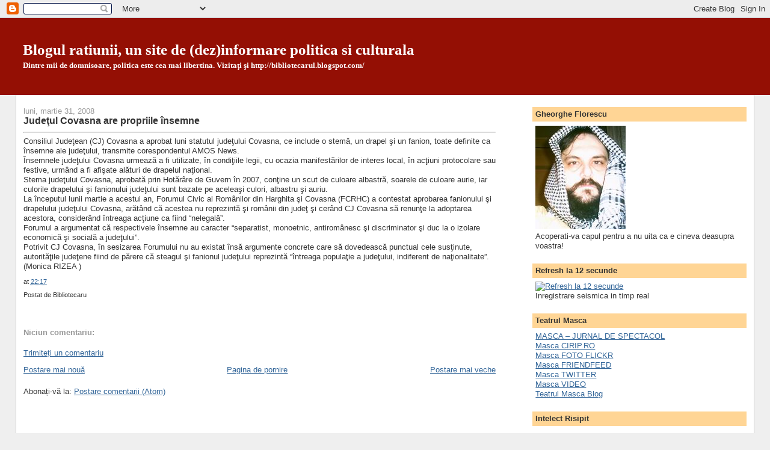

--- FILE ---
content_type: text/html; charset=UTF-8
request_url: https://giconet.blogspot.com/2008/03/judeul-covasna-are-propriile-nsemne.html
body_size: 14798
content:
<!DOCTYPE html>
<html dir='ltr' xmlns='http://www.w3.org/1999/xhtml' xmlns:b='http://www.google.com/2005/gml/b' xmlns:data='http://www.google.com/2005/gml/data' xmlns:expr='http://www.google.com/2005/gml/expr'>
<head>
<link href='https://www.blogger.com/static/v1/widgets/2944754296-widget_css_bundle.css' rel='stylesheet' type='text/css'/>
<meta content='Sfw2MUt9HAFuX38IyE2z+Xxcqb7GQMSlj+TxhpYaLr4=' name='verify-v1'/>
<meta content='text/html; charset=UTF-8' http-equiv='Content-Type'/>
<meta content='blogger' name='generator'/>
<link href='https://giconet.blogspot.com/favicon.ico' rel='icon' type='image/x-icon'/>
<link href='http://giconet.blogspot.com/2008/03/judeul-covasna-are-propriile-nsemne.html' rel='canonical'/>
<link rel="alternate" type="application/atom+xml" title="Blogul ratiunii, un site de (dez)informare politica si culturala - Atom" href="https://giconet.blogspot.com/feeds/posts/default" />
<link rel="alternate" type="application/rss+xml" title="Blogul ratiunii, un site de (dez)informare politica si culturala - RSS" href="https://giconet.blogspot.com/feeds/posts/default?alt=rss" />
<link rel="service.post" type="application/atom+xml" title="Blogul ratiunii, un site de (dez)informare politica si culturala - Atom" href="https://www.blogger.com/feeds/585491415059872265/posts/default" />

<link rel="alternate" type="application/atom+xml" title="Blogul ratiunii, un site de (dez)informare politica si culturala - Atom" href="https://giconet.blogspot.com/feeds/224979466698152567/comments/default" />
<!--Can't find substitution for tag [blog.ieCssRetrofitLinks]-->
<meta content='http://giconet.blogspot.com/2008/03/judeul-covasna-are-propriile-nsemne.html' property='og:url'/>
<meta content='Judeţul Covasna are propriile însemne' property='og:title'/>
<meta content=' Consiliul Judeţean (CJ) Covasna a aprobat luni statutul judeţului Covasna, ce include o stemă, un drapel şi un fanion, toate definite ca în...' property='og:description'/>
<title>Blogul ratiunii, un site de (dez)informare politica si culturala: Judeţul Covasna are propriile însemne</title>
<style id='page-skin-1' type='text/css'><!--
/*
-----------------------------------------------
Blogger Template Style
Name:     Stretch Denim
Designer: Darren Delaye
URL:      www.DarrenDelaye.com
Date:     11 Jul 2006
-----------------------------------------------
*/
body {
background: #efefef;
margin: 0;
padding: 0px;
font: x-small Verdana, Arial;
text-align: center;
color: #333333;
font-size/* */:/**/small;
font-size: /**/small;
}
a:link {
color: #336699;
}
a:visited {
color: #336699;
}
a img {
border-width: 0;
}
#outer-wrapper {
font: normal normal 100% Verdana, sans-serif;
}
/* Header
----------------------------------------------- */
#header-wrapper {
margin:0;
padding: 0;
background-color: #940f04;
text-align: left;
}
#header {
margin: 0 2%;
background-color: #940f04;
color: #ffffff;
padding: 0;
font: normal bold 194% Times, serif;
position: relative;
}
h1.title {
padding-top: 38px;
margin: 0 1% .1em;
line-height: 1.2em;
font-size: 100%;
}
h1.title a, h1.title a:visited {
color: #ffffff;
text-decoration: none;
}
#header .description {
display: block;
margin: 0 1%;
padding: 0 0 40px;
line-height: 1.4em;
font-size: 50%;
}
/* Content
----------------------------------------------- */
.clear {
clear: both;
}
#content-wrapper {
margin: 0 2%;
padding: 0 0 15px;
text-align: left;
background-color: #ffffff;
border: 1px solid #cccccc;
border-top: 0;
}
#main-wrapper {
margin-left: 1%;
width: 64%;
float: left;
background-color: #ffffff;
display: inline;       /* fix for doubling margin in IE */
word-wrap: break-word; /* fix for long text breaking sidebar float in IE */
overflow: hidden;      /* fix for long non-text content breaking IE sidebar float */
}
#sidebar-wrapper {
margin-right: 1%;
width: 29%;
float: right;
background-color: #ffffff;
display: inline;       /* fix for doubling margin in IE */
word-wrap: break-word; /* fix for long text breaking sidebar float in IE */
overflow: hidden;      /* fix for long non-text content breaking IE sidebar float */
}
/* Headings
----------------------------------------------- */
h2, h3 {
margin: 0;
}
/* Posts
----------------------------------------------- */
.date-header {
margin: 1.5em 0 0;
font-weight: normal;
color: #999999;
font-size: 100%;
}
.post {
margin: 0 0 1.5em;
padding-bottom: 1.5em;
}
.post-title {
margin: 0;
padding: 0;
font-size: 125%;
font-weight: bold;
line-height: 1.1em;
}
.post-title a, .post-title a:visited, .post-title strong {
text-decoration: none;
color: #333333;
font-weight: bold;
}
.post div {
margin: 0 0 .75em;
line-height: 1.3em;
}
.post-footer {
margin: -.25em 0 0;
color: #333333;
font-size: 87%;
}
.post-footer .span {
margin-right: .3em;
}
.post img, table.tr-caption-container {
padding: 4px;
border: 1px solid #cccccc;
}
.tr-caption-container img {
border: none;
padding: 0;
}
.post blockquote {
margin: 1em 20px;
}
.post blockquote p {
margin: .75em 0;
}
/* Comments
----------------------------------------------- */
#comments h4 {
margin: 1em 0;
color: #999999;
}
#comments h4 strong {
font-size: 110%;
}
#comments-block {
margin: 1em 0 1.5em;
line-height: 1.3em;
}
#comments-block dt {
margin: .5em 0;
}
#comments-block dd {
margin: .25em 0 0;
}
#comments-block dd.comment-footer {
margin: -.25em 0 2em;
line-height: 1.4em;
font-size: 78%;
}
#comments-block dd p {
margin: 0 0 .75em;
}
.deleted-comment {
font-style:italic;
color:gray;
}
.feed-links {
clear: both;
line-height: 2.5em;
}
#blog-pager-newer-link {
float: left;
}
#blog-pager-older-link {
float: right;
}
#blog-pager {
text-align: center;
}
/* Sidebar Content
----------------------------------------------- */
.sidebar h2 {
margin: 1.6em 0 .5em;
padding: 4px 5px;
background-color: #ffd595;
font-size: 100%;
color: #333333;
}
.sidebar ul {
margin: 0;
padding: 0;
list-style: none;
}
.sidebar li {
margin: 0;
padding-top: 0;
padding-right: 0;
padding-bottom: .5em;
padding-left: 15px;
text-indent: -15px;
line-height: 1.5em;
}
.sidebar {
color: #333333;
line-height:1.3em;
}
.sidebar .widget {
margin-bottom: 1em;
}
.sidebar .widget-content {
margin: 0 5px;
}
/* Profile
----------------------------------------------- */
.profile-img {
float: left;
margin-top: 0;
margin-right: 5px;
margin-bottom: 5px;
margin-left: 0;
padding: 4px;
border: 1px solid #cccccc;
}
.profile-data {
margin:0;
text-transform:uppercase;
letter-spacing:.1em;
font-weight: bold;
line-height: 1.6em;
font-size: 78%;
}
.profile-datablock {
margin:.5em 0 .5em;
}
.profile-textblock {
margin: 0.5em 0;
line-height: 1.6em;
}
/* Footer
----------------------------------------------- */
#footer {
clear: both;
text-align: center;
color: #333333;
}
#footer .widget {
margin:.5em;
padding-top: 20px;
font-size: 85%;
line-height: 1.5em;
text-align: left;
}
/** Page structure tweaks for layout editor wireframe */
body#layout #header {
width: 750px;
}

--></style>
<link href='https://www.blogger.com/dyn-css/authorization.css?targetBlogID=585491415059872265&amp;zx=15be0e0a-492f-426a-a004-f2949440f96a' media='none' onload='if(media!=&#39;all&#39;)media=&#39;all&#39;' rel='stylesheet'/><noscript><link href='https://www.blogger.com/dyn-css/authorization.css?targetBlogID=585491415059872265&amp;zx=15be0e0a-492f-426a-a004-f2949440f96a' rel='stylesheet'/></noscript>
<meta name='google-adsense-platform-account' content='ca-host-pub-1556223355139109'/>
<meta name='google-adsense-platform-domain' content='blogspot.com'/>

</head>
<body>
<div class='navbar section' id='navbar'><div class='widget Navbar' data-version='1' id='Navbar1'><script type="text/javascript">
    function setAttributeOnload(object, attribute, val) {
      if(window.addEventListener) {
        window.addEventListener('load',
          function(){ object[attribute] = val; }, false);
      } else {
        window.attachEvent('onload', function(){ object[attribute] = val; });
      }
    }
  </script>
<div id="navbar-iframe-container"></div>
<script type="text/javascript" src="https://apis.google.com/js/platform.js"></script>
<script type="text/javascript">
      gapi.load("gapi.iframes:gapi.iframes.style.bubble", function() {
        if (gapi.iframes && gapi.iframes.getContext) {
          gapi.iframes.getContext().openChild({
              url: 'https://www.blogger.com/navbar/585491415059872265?po\x3d224979466698152567\x26origin\x3dhttps://giconet.blogspot.com',
              where: document.getElementById("navbar-iframe-container"),
              id: "navbar-iframe"
          });
        }
      });
    </script><script type="text/javascript">
(function() {
var script = document.createElement('script');
script.type = 'text/javascript';
script.src = '//pagead2.googlesyndication.com/pagead/js/google_top_exp.js';
var head = document.getElementsByTagName('head')[0];
if (head) {
head.appendChild(script);
}})();
</script>
</div></div>
<div id='outer-wrapper'><div id='wrap2'>
<!-- skip links for text browsers -->
<span id='skiplinks' style='display:none;'>
<a href='#main'>skip to main </a> |
      <a href='#sidebar'>skip to sidebar</a>
</span>
<div id='header-wrapper'>
<div class='header section' id='header'><div class='widget Header' data-version='1' id='Header1'>
<div id='header-inner'>
<div class='titlewrapper'>
<h1 class='title'>
<a href='https://giconet.blogspot.com/'>
Blogul ratiunii, un site de (dez)informare politica si culturala
</a>
</h1>
</div>
<div class='descriptionwrapper'>
<p class='description'><span>Dintre mii de domnisoare, politica este cea mai libertina. Vizitaţi şi http://bibliotecarul.blogspot.com/</span></p>
</div>
</div>
</div></div>
</div>
<div id='content-wrapper'>
<div id='crosscol-wrapper' style='text-align:center'>
<div class='crosscol no-items section' id='crosscol'></div>
</div>
<div id='main-wrapper'>
<div class='main section' id='main'><div class='widget Blog' data-version='1' id='Blog1'>
<div class='blog-posts hfeed'>

          <div class="date-outer">
        
<h2 class='date-header'><span>luni, martie 31, 2008</span></h2>

          <div class="date-posts">
        
<div class='post-outer'>
<div class='post hentry'>
<a name='224979466698152567'></a>
<h3 class='post-title entry-title'>
<a href='https://giconet.blogspot.com/2008/03/judeul-covasna-are-propriile-nsemne.html'>Judeţul Covasna are propriile însemne</a>
</h3>
<div class='post-header-line-1'></div>
<div class='post-body entry-content'>
<hr> Consiliul Judeţean (CJ) Covasna a aprobat luni statutul judeţului Covasna, ce include o stemă, un drapel şi un fanion, toate definite ca însemne ale judeţului, transmite corespondentul AMOS News.<br />Însemnele judeţului Covasna urmează a fi utilizate, în condiţiile legii, cu ocazia manifestărilor de interes local, în acţiuni protocolare sau festive, urmând a fi afişate alături de drapelul naţional.<br />Stema judeţului Covasna, aprobată prin Hotărâre de Guvern în 2007,  conţine un scut de culoare albastră, soarele de culoare aurie, iar culorile drapelului şi fanionului judeţului sunt bazate pe aceleaşi culori, albastru şi auriu.<br />La începutul lunii martie a acestui an, Forumul Civic al Românilor din Harghita şi Covasna (FCRHC) a contestat aprobarea fanionului şi drapelului judeţului Covasna, arătând că acestea nu reprezintă şi românii din judeţ  şi cerând CJ Covasna să renunţe la adoptarea acestora, considerând întreaga acţiune ca fiind &#8220;nelegală&#8221;.<br />Forumul a argumentat că respectivele însemne au caracter &#8220;separatist, monoetnic, antiromânesc şi discriminator şi duc la o izolare economică şi socială a judeţului&#8221;.<br />Potrivit CJ Covasna, în sesizarea Forumului nu au existat însă argumente concrete care să dovedească punctual cele susţinute, autorităţile judeţene fiind de părere că steagul şi fanionul judeţului reprezintă &#8220;întreaga populaţie a judeţului, indiferent de naţionalitate&#8221;. (Monica RIZEA )
<div style='clear: both;'></div>
</div>
<div class='post-footer'>
<div class='post-footer-line post-footer-line-1'><span class='post-timestamp'>
at
<a class='timestamp-link' href='https://giconet.blogspot.com/2008/03/judeul-covasna-are-propriile-nsemne.html' rel='bookmark' title='permanent link'><abbr class='published' title='2008-03-31T22:17:00+03:00'>22:17</abbr></a>
</span>
<span class='post-comment-link'>
</span>
<span class='post-icons'>
<span class='item-control blog-admin pid-481039719'>
<a href='https://www.blogger.com/post-edit.g?blogID=585491415059872265&postID=224979466698152567&from=pencil' title='Editați postarea'>
<img alt='' class='icon-action' height='18' src='https://resources.blogblog.com/img/icon18_edit_allbkg.gif' width='18'/>
</a>
</span>
</span>
</div>
<div class='post-footer-line post-footer-line-2'><span class='post-author vcard'>
Postat de
<span class='fn'>Bibliotecaru</span>
</span>
</div>
<div class='post-footer-line post-footer-line-3'><span class='post-location'>
</span>
</div>
</div>
</div>
<div class='comments' id='comments'>
<a name='comments'></a>
<h4>Niciun comentariu:</h4>
<div id='Blog1_comments-block-wrapper'>
<dl class='avatar-comment-indent' id='comments-block'>
</dl>
</div>
<p class='comment-footer'>
<a href='https://www.blogger.com/comment/fullpage/post/585491415059872265/224979466698152567' onclick=''>Trimiteți un comentariu</a>
</p>
</div>
</div>

        </div></div>
      
</div>
<div class='blog-pager' id='blog-pager'>
<span id='blog-pager-newer-link'>
<a class='blog-pager-newer-link' href='https://giconet.blogspot.com/2008/03/suceava.html' id='Blog1_blog-pager-newer-link' title='Postare mai nouă'>Postare mai nouă</a>
</span>
<span id='blog-pager-older-link'>
<a class='blog-pager-older-link' href='https://giconet.blogspot.com/2008/03/poliia-romn-i-federaia-naional.html' id='Blog1_blog-pager-older-link' title='Postare mai veche'>Postare mai veche</a>
</span>
<a class='home-link' href='https://giconet.blogspot.com/'>Pagina de pornire</a>
</div>
<div class='clear'></div>
<div class='post-feeds'>
<div class='feed-links'>
Abonați-vă la:
<a class='feed-link' href='https://giconet.blogspot.com/feeds/224979466698152567/comments/default' target='_blank' type='application/atom+xml'>Postare comentarii (Atom)</a>
</div>
</div>
</div></div>
</div>
<div id='sidebar-wrapper'>
<div class='sidebar section' id='sidebar'><div class='widget Image' data-version='1' id='Image1'>
<h2>Gheorghe Florescu</h2>
<div class='widget-content'>
<img alt='Gheorghe Florescu' height='172' id='Image1_img' src='https://blogger.googleusercontent.com/img/b/R29vZ2xl/AVvXsEjqNrR4mcbOY8W0laEFEYU9waqau4qLJfUuMCbJRMtfkTrNuBxM1X2FU1UBoH8wdgCdbzPRW_kbN0W2KdhjxMMkHtwKpjfrc5al3zQ1HGYKQVo5AZWBO6WAOrx9Pq5ZYJOF_u3Na3CHU-rh/s1600/MISTER.JPG' width='150'/>
<br/>
<span class='caption'>Acoperati-va capul pentru a nu uita ca e cineva deasupra voastra!</span>
</div>
<div class='clear'></div>
</div><div class='widget Image' data-version='1' id='Image3'>
<h2>Refresh la 12 secunde</h2>
<div class='widget-content'>
<a href='http://www.infp.ro/'>
<img alt='Refresh la 12 secunde' height='113' id='Image3_img' src='https://lh3.googleusercontent.com/blogger_img_proxy/AEn0k_v6UqedlY3XjUPXN4g8s0Iry3omWb3HIja48w8jhjdWJ8mPbiy0ksPyHoM8MmqSJsk975CYbXX8u6K4DIQ90QO9RWILdcvihA=s0-d' width='150'/>
</a>
<br/>
<span class='caption'>Inregistrare seismica in timp real</span>
</div>
<div class='clear'></div>
</div><div class='widget HTML' data-version='1' id='HTML2'>
<h2 class='title'>Teatrul Masca</h2>
<div class='widget-content'>
<a href="http://mascablogdespectacol.wordpress.com/">MASCA &#8211; JURNAL DE SPECTACOL</a><br/>
<a href="http://go2.wordpress.com/?id=725X1342&amp;site=malaimare.wordpress.com&amp;url=http%3A%2F%2Fwww.cirip.ro%2Fu%2Fmascateatru">Masca CIRIP.RO</a><br/>
<a href="http://www.flickr.com/photos/mascateatru/">Masca FOTO FLICKR</a><br/>
<a href="http://friendfeed.com/mascateatru">Masca FRIENDFEED</a><br/>
<a href="http://twitter.com/mascateatru">Masca TWITTER</a><br/>
<a href="//www.youtube.com/user/mascateatru">Masca VIDEO</a><br/>
<a href="http://www.teatrulmasca.wordpress.com">Teatrul Masca Blog</a>
</div>
<div class='clear'></div>
</div><div class='widget LinkList' data-version='1' id='LinkList2'>
<h2>Intelect Risipit</h2>
<div class='widget-content'>
<ul>
<li><a href='http://bibliotecarul.blogspot.com/'>Politici Filtrate de Raţiune</a></li>
<li><a href='http://cuvintelemelepreferate.blogspot.com/'>Cuvintele Mele Preferete</a></li>
<li><a href='http://www.freewebs.com/gheorgheflorescu/index.htm'>Gheorghe Florescu, Poezie</a></li>
</ul>
<div class='clear'></div>
</div>
</div><div class='widget BlogArchive' data-version='1' id='BlogArchive1'>
<h2>Arhivă blog</h2>
<div class='widget-content'>
<div id='ArchiveList'>
<div id='BlogArchive1_ArchiveList'>
<ul class='hierarchy'>
<li class='archivedate collapsed'>
<a class='toggle' href='javascript:void(0)'>
<span class='zippy'>

        &#9658;&#160;
      
</span>
</a>
<a class='post-count-link' href='https://giconet.blogspot.com/2013/'>
2013
</a>
<span class='post-count' dir='ltr'>(5)</span>
<ul class='hierarchy'>
<li class='archivedate collapsed'>
<a class='toggle' href='javascript:void(0)'>
<span class='zippy'>

        &#9658;&#160;
      
</span>
</a>
<a class='post-count-link' href='https://giconet.blogspot.com/2013/02/'>
februarie
</a>
<span class='post-count' dir='ltr'>(2)</span>
</li>
</ul>
<ul class='hierarchy'>
<li class='archivedate collapsed'>
<a class='toggle' href='javascript:void(0)'>
<span class='zippy'>

        &#9658;&#160;
      
</span>
</a>
<a class='post-count-link' href='https://giconet.blogspot.com/2013/01/'>
ianuarie
</a>
<span class='post-count' dir='ltr'>(3)</span>
</li>
</ul>
</li>
</ul>
<ul class='hierarchy'>
<li class='archivedate collapsed'>
<a class='toggle' href='javascript:void(0)'>
<span class='zippy'>

        &#9658;&#160;
      
</span>
</a>
<a class='post-count-link' href='https://giconet.blogspot.com/2012/'>
2012
</a>
<span class='post-count' dir='ltr'>(82)</span>
<ul class='hierarchy'>
<li class='archivedate collapsed'>
<a class='toggle' href='javascript:void(0)'>
<span class='zippy'>

        &#9658;&#160;
      
</span>
</a>
<a class='post-count-link' href='https://giconet.blogspot.com/2012/12/'>
decembrie
</a>
<span class='post-count' dir='ltr'>(3)</span>
</li>
</ul>
<ul class='hierarchy'>
<li class='archivedate collapsed'>
<a class='toggle' href='javascript:void(0)'>
<span class='zippy'>

        &#9658;&#160;
      
</span>
</a>
<a class='post-count-link' href='https://giconet.blogspot.com/2012/11/'>
noiembrie
</a>
<span class='post-count' dir='ltr'>(5)</span>
</li>
</ul>
<ul class='hierarchy'>
<li class='archivedate collapsed'>
<a class='toggle' href='javascript:void(0)'>
<span class='zippy'>

        &#9658;&#160;
      
</span>
</a>
<a class='post-count-link' href='https://giconet.blogspot.com/2012/10/'>
octombrie
</a>
<span class='post-count' dir='ltr'>(3)</span>
</li>
</ul>
<ul class='hierarchy'>
<li class='archivedate collapsed'>
<a class='toggle' href='javascript:void(0)'>
<span class='zippy'>

        &#9658;&#160;
      
</span>
</a>
<a class='post-count-link' href='https://giconet.blogspot.com/2012/09/'>
septembrie
</a>
<span class='post-count' dir='ltr'>(15)</span>
</li>
</ul>
<ul class='hierarchy'>
<li class='archivedate collapsed'>
<a class='toggle' href='javascript:void(0)'>
<span class='zippy'>

        &#9658;&#160;
      
</span>
</a>
<a class='post-count-link' href='https://giconet.blogspot.com/2012/08/'>
august
</a>
<span class='post-count' dir='ltr'>(9)</span>
</li>
</ul>
<ul class='hierarchy'>
<li class='archivedate collapsed'>
<a class='toggle' href='javascript:void(0)'>
<span class='zippy'>

        &#9658;&#160;
      
</span>
</a>
<a class='post-count-link' href='https://giconet.blogspot.com/2012/07/'>
iulie
</a>
<span class='post-count' dir='ltr'>(7)</span>
</li>
</ul>
<ul class='hierarchy'>
<li class='archivedate collapsed'>
<a class='toggle' href='javascript:void(0)'>
<span class='zippy'>

        &#9658;&#160;
      
</span>
</a>
<a class='post-count-link' href='https://giconet.blogspot.com/2012/06/'>
iunie
</a>
<span class='post-count' dir='ltr'>(4)</span>
</li>
</ul>
<ul class='hierarchy'>
<li class='archivedate collapsed'>
<a class='toggle' href='javascript:void(0)'>
<span class='zippy'>

        &#9658;&#160;
      
</span>
</a>
<a class='post-count-link' href='https://giconet.blogspot.com/2012/05/'>
mai
</a>
<span class='post-count' dir='ltr'>(13)</span>
</li>
</ul>
<ul class='hierarchy'>
<li class='archivedate collapsed'>
<a class='toggle' href='javascript:void(0)'>
<span class='zippy'>

        &#9658;&#160;
      
</span>
</a>
<a class='post-count-link' href='https://giconet.blogspot.com/2012/04/'>
aprilie
</a>
<span class='post-count' dir='ltr'>(5)</span>
</li>
</ul>
<ul class='hierarchy'>
<li class='archivedate collapsed'>
<a class='toggle' href='javascript:void(0)'>
<span class='zippy'>

        &#9658;&#160;
      
</span>
</a>
<a class='post-count-link' href='https://giconet.blogspot.com/2012/03/'>
martie
</a>
<span class='post-count' dir='ltr'>(5)</span>
</li>
</ul>
<ul class='hierarchy'>
<li class='archivedate collapsed'>
<a class='toggle' href='javascript:void(0)'>
<span class='zippy'>

        &#9658;&#160;
      
</span>
</a>
<a class='post-count-link' href='https://giconet.blogspot.com/2012/02/'>
februarie
</a>
<span class='post-count' dir='ltr'>(7)</span>
</li>
</ul>
<ul class='hierarchy'>
<li class='archivedate collapsed'>
<a class='toggle' href='javascript:void(0)'>
<span class='zippy'>

        &#9658;&#160;
      
</span>
</a>
<a class='post-count-link' href='https://giconet.blogspot.com/2012/01/'>
ianuarie
</a>
<span class='post-count' dir='ltr'>(6)</span>
</li>
</ul>
</li>
</ul>
<ul class='hierarchy'>
<li class='archivedate collapsed'>
<a class='toggle' href='javascript:void(0)'>
<span class='zippy'>

        &#9658;&#160;
      
</span>
</a>
<a class='post-count-link' href='https://giconet.blogspot.com/2011/'>
2011
</a>
<span class='post-count' dir='ltr'>(90)</span>
<ul class='hierarchy'>
<li class='archivedate collapsed'>
<a class='toggle' href='javascript:void(0)'>
<span class='zippy'>

        &#9658;&#160;
      
</span>
</a>
<a class='post-count-link' href='https://giconet.blogspot.com/2011/12/'>
decembrie
</a>
<span class='post-count' dir='ltr'>(17)</span>
</li>
</ul>
<ul class='hierarchy'>
<li class='archivedate collapsed'>
<a class='toggle' href='javascript:void(0)'>
<span class='zippy'>

        &#9658;&#160;
      
</span>
</a>
<a class='post-count-link' href='https://giconet.blogspot.com/2011/11/'>
noiembrie
</a>
<span class='post-count' dir='ltr'>(10)</span>
</li>
</ul>
<ul class='hierarchy'>
<li class='archivedate collapsed'>
<a class='toggle' href='javascript:void(0)'>
<span class='zippy'>

        &#9658;&#160;
      
</span>
</a>
<a class='post-count-link' href='https://giconet.blogspot.com/2011/10/'>
octombrie
</a>
<span class='post-count' dir='ltr'>(5)</span>
</li>
</ul>
<ul class='hierarchy'>
<li class='archivedate collapsed'>
<a class='toggle' href='javascript:void(0)'>
<span class='zippy'>

        &#9658;&#160;
      
</span>
</a>
<a class='post-count-link' href='https://giconet.blogspot.com/2011/09/'>
septembrie
</a>
<span class='post-count' dir='ltr'>(6)</span>
</li>
</ul>
<ul class='hierarchy'>
<li class='archivedate collapsed'>
<a class='toggle' href='javascript:void(0)'>
<span class='zippy'>

        &#9658;&#160;
      
</span>
</a>
<a class='post-count-link' href='https://giconet.blogspot.com/2011/08/'>
august
</a>
<span class='post-count' dir='ltr'>(4)</span>
</li>
</ul>
<ul class='hierarchy'>
<li class='archivedate collapsed'>
<a class='toggle' href='javascript:void(0)'>
<span class='zippy'>

        &#9658;&#160;
      
</span>
</a>
<a class='post-count-link' href='https://giconet.blogspot.com/2011/07/'>
iulie
</a>
<span class='post-count' dir='ltr'>(7)</span>
</li>
</ul>
<ul class='hierarchy'>
<li class='archivedate collapsed'>
<a class='toggle' href='javascript:void(0)'>
<span class='zippy'>

        &#9658;&#160;
      
</span>
</a>
<a class='post-count-link' href='https://giconet.blogspot.com/2011/06/'>
iunie
</a>
<span class='post-count' dir='ltr'>(1)</span>
</li>
</ul>
<ul class='hierarchy'>
<li class='archivedate collapsed'>
<a class='toggle' href='javascript:void(0)'>
<span class='zippy'>

        &#9658;&#160;
      
</span>
</a>
<a class='post-count-link' href='https://giconet.blogspot.com/2011/05/'>
mai
</a>
<span class='post-count' dir='ltr'>(8)</span>
</li>
</ul>
<ul class='hierarchy'>
<li class='archivedate collapsed'>
<a class='toggle' href='javascript:void(0)'>
<span class='zippy'>

        &#9658;&#160;
      
</span>
</a>
<a class='post-count-link' href='https://giconet.blogspot.com/2011/04/'>
aprilie
</a>
<span class='post-count' dir='ltr'>(5)</span>
</li>
</ul>
<ul class='hierarchy'>
<li class='archivedate collapsed'>
<a class='toggle' href='javascript:void(0)'>
<span class='zippy'>

        &#9658;&#160;
      
</span>
</a>
<a class='post-count-link' href='https://giconet.blogspot.com/2011/03/'>
martie
</a>
<span class='post-count' dir='ltr'>(7)</span>
</li>
</ul>
<ul class='hierarchy'>
<li class='archivedate collapsed'>
<a class='toggle' href='javascript:void(0)'>
<span class='zippy'>

        &#9658;&#160;
      
</span>
</a>
<a class='post-count-link' href='https://giconet.blogspot.com/2011/02/'>
februarie
</a>
<span class='post-count' dir='ltr'>(11)</span>
</li>
</ul>
<ul class='hierarchy'>
<li class='archivedate collapsed'>
<a class='toggle' href='javascript:void(0)'>
<span class='zippy'>

        &#9658;&#160;
      
</span>
</a>
<a class='post-count-link' href='https://giconet.blogspot.com/2011/01/'>
ianuarie
</a>
<span class='post-count' dir='ltr'>(9)</span>
</li>
</ul>
</li>
</ul>
<ul class='hierarchy'>
<li class='archivedate collapsed'>
<a class='toggle' href='javascript:void(0)'>
<span class='zippy'>

        &#9658;&#160;
      
</span>
</a>
<a class='post-count-link' href='https://giconet.blogspot.com/2010/'>
2010
</a>
<span class='post-count' dir='ltr'>(195)</span>
<ul class='hierarchy'>
<li class='archivedate collapsed'>
<a class='toggle' href='javascript:void(0)'>
<span class='zippy'>

        &#9658;&#160;
      
</span>
</a>
<a class='post-count-link' href='https://giconet.blogspot.com/2010/12/'>
decembrie
</a>
<span class='post-count' dir='ltr'>(11)</span>
</li>
</ul>
<ul class='hierarchy'>
<li class='archivedate collapsed'>
<a class='toggle' href='javascript:void(0)'>
<span class='zippy'>

        &#9658;&#160;
      
</span>
</a>
<a class='post-count-link' href='https://giconet.blogspot.com/2010/11/'>
noiembrie
</a>
<span class='post-count' dir='ltr'>(18)</span>
</li>
</ul>
<ul class='hierarchy'>
<li class='archivedate collapsed'>
<a class='toggle' href='javascript:void(0)'>
<span class='zippy'>

        &#9658;&#160;
      
</span>
</a>
<a class='post-count-link' href='https://giconet.blogspot.com/2010/10/'>
octombrie
</a>
<span class='post-count' dir='ltr'>(11)</span>
</li>
</ul>
<ul class='hierarchy'>
<li class='archivedate collapsed'>
<a class='toggle' href='javascript:void(0)'>
<span class='zippy'>

        &#9658;&#160;
      
</span>
</a>
<a class='post-count-link' href='https://giconet.blogspot.com/2010/09/'>
septembrie
</a>
<span class='post-count' dir='ltr'>(8)</span>
</li>
</ul>
<ul class='hierarchy'>
<li class='archivedate collapsed'>
<a class='toggle' href='javascript:void(0)'>
<span class='zippy'>

        &#9658;&#160;
      
</span>
</a>
<a class='post-count-link' href='https://giconet.blogspot.com/2010/08/'>
august
</a>
<span class='post-count' dir='ltr'>(11)</span>
</li>
</ul>
<ul class='hierarchy'>
<li class='archivedate collapsed'>
<a class='toggle' href='javascript:void(0)'>
<span class='zippy'>

        &#9658;&#160;
      
</span>
</a>
<a class='post-count-link' href='https://giconet.blogspot.com/2010/07/'>
iulie
</a>
<span class='post-count' dir='ltr'>(13)</span>
</li>
</ul>
<ul class='hierarchy'>
<li class='archivedate collapsed'>
<a class='toggle' href='javascript:void(0)'>
<span class='zippy'>

        &#9658;&#160;
      
</span>
</a>
<a class='post-count-link' href='https://giconet.blogspot.com/2010/06/'>
iunie
</a>
<span class='post-count' dir='ltr'>(15)</span>
</li>
</ul>
<ul class='hierarchy'>
<li class='archivedate collapsed'>
<a class='toggle' href='javascript:void(0)'>
<span class='zippy'>

        &#9658;&#160;
      
</span>
</a>
<a class='post-count-link' href='https://giconet.blogspot.com/2010/05/'>
mai
</a>
<span class='post-count' dir='ltr'>(21)</span>
</li>
</ul>
<ul class='hierarchy'>
<li class='archivedate collapsed'>
<a class='toggle' href='javascript:void(0)'>
<span class='zippy'>

        &#9658;&#160;
      
</span>
</a>
<a class='post-count-link' href='https://giconet.blogspot.com/2010/04/'>
aprilie
</a>
<span class='post-count' dir='ltr'>(27)</span>
</li>
</ul>
<ul class='hierarchy'>
<li class='archivedate collapsed'>
<a class='toggle' href='javascript:void(0)'>
<span class='zippy'>

        &#9658;&#160;
      
</span>
</a>
<a class='post-count-link' href='https://giconet.blogspot.com/2010/03/'>
martie
</a>
<span class='post-count' dir='ltr'>(17)</span>
</li>
</ul>
<ul class='hierarchy'>
<li class='archivedate collapsed'>
<a class='toggle' href='javascript:void(0)'>
<span class='zippy'>

        &#9658;&#160;
      
</span>
</a>
<a class='post-count-link' href='https://giconet.blogspot.com/2010/02/'>
februarie
</a>
<span class='post-count' dir='ltr'>(25)</span>
</li>
</ul>
<ul class='hierarchy'>
<li class='archivedate collapsed'>
<a class='toggle' href='javascript:void(0)'>
<span class='zippy'>

        &#9658;&#160;
      
</span>
</a>
<a class='post-count-link' href='https://giconet.blogspot.com/2010/01/'>
ianuarie
</a>
<span class='post-count' dir='ltr'>(18)</span>
</li>
</ul>
</li>
</ul>
<ul class='hierarchy'>
<li class='archivedate collapsed'>
<a class='toggle' href='javascript:void(0)'>
<span class='zippy'>

        &#9658;&#160;
      
</span>
</a>
<a class='post-count-link' href='https://giconet.blogspot.com/2009/'>
2009
</a>
<span class='post-count' dir='ltr'>(486)</span>
<ul class='hierarchy'>
<li class='archivedate collapsed'>
<a class='toggle' href='javascript:void(0)'>
<span class='zippy'>

        &#9658;&#160;
      
</span>
</a>
<a class='post-count-link' href='https://giconet.blogspot.com/2009/12/'>
decembrie
</a>
<span class='post-count' dir='ltr'>(10)</span>
</li>
</ul>
<ul class='hierarchy'>
<li class='archivedate collapsed'>
<a class='toggle' href='javascript:void(0)'>
<span class='zippy'>

        &#9658;&#160;
      
</span>
</a>
<a class='post-count-link' href='https://giconet.blogspot.com/2009/11/'>
noiembrie
</a>
<span class='post-count' dir='ltr'>(7)</span>
</li>
</ul>
<ul class='hierarchy'>
<li class='archivedate collapsed'>
<a class='toggle' href='javascript:void(0)'>
<span class='zippy'>

        &#9658;&#160;
      
</span>
</a>
<a class='post-count-link' href='https://giconet.blogspot.com/2009/10/'>
octombrie
</a>
<span class='post-count' dir='ltr'>(5)</span>
</li>
</ul>
<ul class='hierarchy'>
<li class='archivedate collapsed'>
<a class='toggle' href='javascript:void(0)'>
<span class='zippy'>

        &#9658;&#160;
      
</span>
</a>
<a class='post-count-link' href='https://giconet.blogspot.com/2009/09/'>
septembrie
</a>
<span class='post-count' dir='ltr'>(4)</span>
</li>
</ul>
<ul class='hierarchy'>
<li class='archivedate collapsed'>
<a class='toggle' href='javascript:void(0)'>
<span class='zippy'>

        &#9658;&#160;
      
</span>
</a>
<a class='post-count-link' href='https://giconet.blogspot.com/2009/08/'>
august
</a>
<span class='post-count' dir='ltr'>(6)</span>
</li>
</ul>
<ul class='hierarchy'>
<li class='archivedate collapsed'>
<a class='toggle' href='javascript:void(0)'>
<span class='zippy'>

        &#9658;&#160;
      
</span>
</a>
<a class='post-count-link' href='https://giconet.blogspot.com/2009/07/'>
iulie
</a>
<span class='post-count' dir='ltr'>(3)</span>
</li>
</ul>
<ul class='hierarchy'>
<li class='archivedate collapsed'>
<a class='toggle' href='javascript:void(0)'>
<span class='zippy'>

        &#9658;&#160;
      
</span>
</a>
<a class='post-count-link' href='https://giconet.blogspot.com/2009/06/'>
iunie
</a>
<span class='post-count' dir='ltr'>(9)</span>
</li>
</ul>
<ul class='hierarchy'>
<li class='archivedate collapsed'>
<a class='toggle' href='javascript:void(0)'>
<span class='zippy'>

        &#9658;&#160;
      
</span>
</a>
<a class='post-count-link' href='https://giconet.blogspot.com/2009/05/'>
mai
</a>
<span class='post-count' dir='ltr'>(10)</span>
</li>
</ul>
<ul class='hierarchy'>
<li class='archivedate collapsed'>
<a class='toggle' href='javascript:void(0)'>
<span class='zippy'>

        &#9658;&#160;
      
</span>
</a>
<a class='post-count-link' href='https://giconet.blogspot.com/2009/04/'>
aprilie
</a>
<span class='post-count' dir='ltr'>(20)</span>
</li>
</ul>
<ul class='hierarchy'>
<li class='archivedate collapsed'>
<a class='toggle' href='javascript:void(0)'>
<span class='zippy'>

        &#9658;&#160;
      
</span>
</a>
<a class='post-count-link' href='https://giconet.blogspot.com/2009/03/'>
martie
</a>
<span class='post-count' dir='ltr'>(6)</span>
</li>
</ul>
<ul class='hierarchy'>
<li class='archivedate collapsed'>
<a class='toggle' href='javascript:void(0)'>
<span class='zippy'>

        &#9658;&#160;
      
</span>
</a>
<a class='post-count-link' href='https://giconet.blogspot.com/2009/02/'>
februarie
</a>
<span class='post-count' dir='ltr'>(100)</span>
</li>
</ul>
<ul class='hierarchy'>
<li class='archivedate collapsed'>
<a class='toggle' href='javascript:void(0)'>
<span class='zippy'>

        &#9658;&#160;
      
</span>
</a>
<a class='post-count-link' href='https://giconet.blogspot.com/2009/01/'>
ianuarie
</a>
<span class='post-count' dir='ltr'>(306)</span>
</li>
</ul>
</li>
</ul>
<ul class='hierarchy'>
<li class='archivedate expanded'>
<a class='toggle' href='javascript:void(0)'>
<span class='zippy toggle-open'>

        &#9660;&#160;
      
</span>
</a>
<a class='post-count-link' href='https://giconet.blogspot.com/2008/'>
2008
</a>
<span class='post-count' dir='ltr'>(4488)</span>
<ul class='hierarchy'>
<li class='archivedate collapsed'>
<a class='toggle' href='javascript:void(0)'>
<span class='zippy'>

        &#9658;&#160;
      
</span>
</a>
<a class='post-count-link' href='https://giconet.blogspot.com/2008/12/'>
decembrie
</a>
<span class='post-count' dir='ltr'>(227)</span>
</li>
</ul>
<ul class='hierarchy'>
<li class='archivedate collapsed'>
<a class='toggle' href='javascript:void(0)'>
<span class='zippy'>

        &#9658;&#160;
      
</span>
</a>
<a class='post-count-link' href='https://giconet.blogspot.com/2008/11/'>
noiembrie
</a>
<span class='post-count' dir='ltr'>(9)</span>
</li>
</ul>
<ul class='hierarchy'>
<li class='archivedate collapsed'>
<a class='toggle' href='javascript:void(0)'>
<span class='zippy'>

        &#9658;&#160;
      
</span>
</a>
<a class='post-count-link' href='https://giconet.blogspot.com/2008/10/'>
octombrie
</a>
<span class='post-count' dir='ltr'>(36)</span>
</li>
</ul>
<ul class='hierarchy'>
<li class='archivedate collapsed'>
<a class='toggle' href='javascript:void(0)'>
<span class='zippy'>

        &#9658;&#160;
      
</span>
</a>
<a class='post-count-link' href='https://giconet.blogspot.com/2008/09/'>
septembrie
</a>
<span class='post-count' dir='ltr'>(28)</span>
</li>
</ul>
<ul class='hierarchy'>
<li class='archivedate collapsed'>
<a class='toggle' href='javascript:void(0)'>
<span class='zippy'>

        &#9658;&#160;
      
</span>
</a>
<a class='post-count-link' href='https://giconet.blogspot.com/2008/08/'>
august
</a>
<span class='post-count' dir='ltr'>(241)</span>
</li>
</ul>
<ul class='hierarchy'>
<li class='archivedate collapsed'>
<a class='toggle' href='javascript:void(0)'>
<span class='zippy'>

        &#9658;&#160;
      
</span>
</a>
<a class='post-count-link' href='https://giconet.blogspot.com/2008/07/'>
iulie
</a>
<span class='post-count' dir='ltr'>(683)</span>
</li>
</ul>
<ul class='hierarchy'>
<li class='archivedate collapsed'>
<a class='toggle' href='javascript:void(0)'>
<span class='zippy'>

        &#9658;&#160;
      
</span>
</a>
<a class='post-count-link' href='https://giconet.blogspot.com/2008/06/'>
iunie
</a>
<span class='post-count' dir='ltr'>(530)</span>
</li>
</ul>
<ul class='hierarchy'>
<li class='archivedate collapsed'>
<a class='toggle' href='javascript:void(0)'>
<span class='zippy'>

        &#9658;&#160;
      
</span>
</a>
<a class='post-count-link' href='https://giconet.blogspot.com/2008/05/'>
mai
</a>
<span class='post-count' dir='ltr'>(647)</span>
</li>
</ul>
<ul class='hierarchy'>
<li class='archivedate collapsed'>
<a class='toggle' href='javascript:void(0)'>
<span class='zippy'>

        &#9658;&#160;
      
</span>
</a>
<a class='post-count-link' href='https://giconet.blogspot.com/2008/04/'>
aprilie
</a>
<span class='post-count' dir='ltr'>(984)</span>
</li>
</ul>
<ul class='hierarchy'>
<li class='archivedate expanded'>
<a class='toggle' href='javascript:void(0)'>
<span class='zippy toggle-open'>

        &#9660;&#160;
      
</span>
</a>
<a class='post-count-link' href='https://giconet.blogspot.com/2008/03/'>
martie
</a>
<span class='post-count' dir='ltr'>(483)</span>
<ul class='posts'>
<li><a href='https://giconet.blogspot.com/2008/03/athos-ul-din-carpai.html'>&quot;Athos-ul din Carpaţi&quot;</a></li>
<li><a href='https://giconet.blogspot.com/2008/03/suceava.html'>Suceava...</a></li>
<li><a href='https://giconet.blogspot.com/2008/03/judeul-covasna-are-propriile-nsemne.html'>Judeţul Covasna are propriile însemne</a></li>
<li><a href='https://giconet.blogspot.com/2008/03/poliia-romn-i-federaia-naional.html'>Poliţia Română şi Federaţia Naţională a Sindicatel...</a></li>
<li><a href='https://giconet.blogspot.com/2008/03/eugen-nicolescu-l-vizitat-la-spital-pe.html'>Eugen Nicolăescu l-a vizitat la spital pe PF Daniel</a></li>
<li><a href='https://giconet.blogspot.com/2008/03/traian-bsescu-ntre-est-i-vest.html'>Traian Băsescu, între est şi vest</a></li>
<li><a href='https://giconet.blogspot.com/2008/03/primaria-municipiului-bucuresti.html'>PRIMARIA MUNICIPIULUI BUCURESTI</a></li>
<li><a href='https://giconet.blogspot.com/2008/03/962246-de-milioane-lei-noi-pentru.html'>962,246 de milioane lei noi pentru unităţile de în...</a></li>
<li><a href='https://giconet.blogspot.com/2008/03/taxa-pe-poluare-pentru-autovehicule.html'>Taxa pe poluare pentru autovehicule</a></li>
<li><a href='https://giconet.blogspot.com/2008/03/vizita-ministrului-federal-german-al.html'>Vizita ministrului federal german al apărării în R...</a></li>
<li><a href='https://giconet.blogspot.com/2008/03/licitaia-pentru-selecia-intermediarului.html'>Licitaţia pentru selecţia Intermediarului</a></li>
<li><a href='https://giconet.blogspot.com/2008/03/ocuparea-i-omajul-n-trimestrul-iv-2007.html'>Ocuparea şi şomajul în trimestrul IV 2007</a></li>
<li><a href='https://giconet.blogspot.com/2008/03/constantin-iga-pd-l-domnul-iliescu-e.html'>Constantin Igaş (PD-L): &#39;&#39;Domnul Iliescu e cam rup...</a></li>
<li><a href='https://giconet.blogspot.com/2008/03/taxa-pe-poluie.html'>Taxa pe poluţie</a></li>
<li><a href='https://giconet.blogspot.com/2008/03/actorul-florin-piersic-este-cetean-de.html'>Actorul Florin Piersic este cetăţean de onoare</a></li>
<li><a href='https://giconet.blogspot.com/2008/03/o-carte-n-memoria-poetului-nichita.html'>O carte în memoria poetului Nichita Stănescu</a></li>
<li><a href='https://giconet.blogspot.com/2008/03/duios-anastasia-trecea.html'>Duios Anastasia trecea</a></li>
<li><a href='https://giconet.blogspot.com/2008/03/parcul-naional-retezat.html'>Parcul Naţional Retezat</a></li>
<li><a href='https://giconet.blogspot.com/2008/03/fluturi-albi-i-negri.html'>Fluturi albi şi negri</a></li>
<li><a href='https://giconet.blogspot.com/2008/03/fluture-cu-cuib-de-cuci.html'>Fluture cu cuib de cuci</a></li>
<li><a href='https://giconet.blogspot.com/2008/03/melecanu-se-ntlnete-cu-omologii-si.html'>Meleşcanu se întâlneşte cu omologii săi</a></li>
<li><a href='https://giconet.blogspot.com/2008/03/nichita-3.html'>Nichita 3</a></li>
<li><a href='https://giconet.blogspot.com/2008/03/nichita-2.html'>Nichita 2</a></li>
<li><a href='https://giconet.blogspot.com/2008/03/nichita.html'>Nichita</a></li>
<li><a href='https://giconet.blogspot.com/2008/03/s-te-tot-piteti-n-piteti.html'>Să te tot piteşti în Piteşti</a></li>
<li><a href='https://giconet.blogspot.com/2008/03/economia-romneasc-schimb-viteza.html'>Economia românească schimbă viteza</a></li>
<li><a href='https://giconet.blogspot.com/2008/03/atenie-se-scumpesc-gazele.html'>Atenţie, se scumpesc gazele!</a></li>
<li><a href='https://giconet.blogspot.com/2008/03/bolek-y-lolek.html'>bolek y lolek</a></li>
<li><a href='https://giconet.blogspot.com/2008/03/mircea-geoan-al-treilea-accident-al.html'>Mircea Geoană, al treilea accident al zilei</a></li>
<li><a href='https://giconet.blogspot.com/2008/03/taras-evcenko.html'>Taras Şevcenko</a></li>
<li><a href='https://giconet.blogspot.com/2008/03/am-aflat-cauza-deselor-accidente-de.html'>Am aflat cauza deselor accidente de circulaţie</a></li>
<li><a href='https://giconet.blogspot.com/2008/03/nicolai-pnl-no-kiar-c-manipulai.html'>Nicolai (PNL): No, kiar că manipulaţi</a></li>
<li><a href='https://giconet.blogspot.com/2008/03/venii-de-luai-liberalism.html'>Veniţi de luaţi liberalism</a></li>
<li><a href='https://giconet.blogspot.com/2008/03/dumnezeu-trimite-advertismente.html'>Dumnezeu trimite advertismente</a></li>
<li><a href='https://giconet.blogspot.com/2008/03/bolek-i-lolek.html'>bolek i lolek</a></li>
<li><a href='https://giconet.blogspot.com/2008/03/lucian-iliescu-pentru-un-nou-mandat-la.html'>Lucian Iliescu, pentru un nou mandat la Primăria G...</a></li>
<li><a href='https://giconet.blogspot.com/2008/03/fr-controale-n-aeroporturile-noilor.html'>Fără controale în aeroporturile noilor state Schengen</a></li>
<li><a href='https://giconet.blogspot.com/2008/03/ioan-cel-ce-scris-scara.html'>Ioan, cel ce a scris Scara.</a></li>
<li><a href='https://giconet.blogspot.com/2008/03/udmr-consider-inadmisibil-revigorarea.html'>UDMR consideră inadmisibilă revigorarea antimaghia...</a></li>
<li><a href='https://giconet.blogspot.com/2008/03/cer-deschis-ue-sua.html'>Cer deschis UE-SUA</a></li>
<li><a href='https://giconet.blogspot.com/2008/03/extinderea-zonei-schengen.html'>Extinderea zonei Schengen</a></li>
<li><a href='https://giconet.blogspot.com/2008/03/summit-ul-ligii-arabe.html'>Summit-ul Ligii Arabe</a></li>
<li><a href='https://giconet.blogspot.com/2008/03/dalai-lama-se-teme-de-o-criz-cultural.html'>Dalai Lama se teme de o criză culturală</a></li>
<li><a href='https://giconet.blogspot.com/2008/03/elena-bsescu-crede-c-dat-textul-de.html'>Elena Băsescu crede că a dat textul de maturitate ...</a></li>
<li><a href='https://giconet.blogspot.com/2008/03/bolek-i-lolek-w-piaskach-gobi.html'>Bolek I Lolek - W piaskach Gobi</a></li>
<li><a href='https://giconet.blogspot.com/2008/03/un-rzboi-sub-limita-mocirlei.html'>Un război sub limita mocirlei</a></li>
<li><a href='https://giconet.blogspot.com/2008/03/conferinta-de-presa-sulfina-barbu.html'>Conferinta de presa Sulfina Barbu</a></li>
<li><a href='https://giconet.blogspot.com/2008/03/europarlamentarul-marian-zlotea.html'>Europarlamentarul Marian Zlotea</a></li>
<li><a href='https://giconet.blogspot.com/2008/03/scele-jud-braov-27032008.html'>Săcele, jud. Braşov-27.03.2008</a></li>
<li><a href='https://giconet.blogspot.com/2008/03/zilele-ortodoxiei.html'>&quot;Zilele Ortodoxiei&quot;</a></li>
<li><a href='https://giconet.blogspot.com/2008/03/gu-profeii-anticoruptive.html'>Guşă, profeţii anticoruptive</a></li>
<li><a href='https://giconet.blogspot.com/2008/03/grigore-constantinescu-cronica-muzical.html'>Grigore Constantinescu, Cronica muzicală on-line</a></li>
<li><a href='https://giconet.blogspot.com/2008/03/scrisoare-deschisa-adresata-domnului.html'>Scrisoare deschisa adresata domnului Cristian Adom...</a></li>
<li><a href='https://giconet.blogspot.com/2008/03/covasna-i-harghita-regret-pierderea-lui.html'>Covasna şi Harghita regretă pierderea lui George P...</a></li>
<li><a href='https://giconet.blogspot.com/2008/03/n-romnia-femeile-artist-sunt-celebrate.html'>În România femeile artist sunt celebrate sub simbo...</a></li>
<li><a href='https://giconet.blogspot.com/2008/03/marko-bela-vs-adrian-punescu.html'>Marko Bela vs. Adrian Păunescu</a></li>
<li><a href='https://giconet.blogspot.com/2008/03/candidat-sri-la-primria-ploietiului.html'>Candidat SRI la Primăria Ploieştiului, rezervă la ...</a></li>
<li><a href='https://giconet.blogspot.com/2008/03/csaba-pataki-este-noul-subprefect-de.html'>Csaba Pataki este noul subprefect de Satu Mare</a></li>
<li><a href='https://giconet.blogspot.com/2008/03/vadim-un-ultim-omagiu-fostului-senator.html'>Vadim, un ultim omagiu fostului senator George Pru...</a></li>
<li><a href='https://giconet.blogspot.com/2008/03/social-democraii-doresc-ca-numirea.html'>Social-democraţii doresc ca numirea magistraţilor ...</a></li>
<li><a href='https://giconet.blogspot.com/2008/03/daniela-popa-premierul-are-multe-ambiii.html'>Daniela Popa: Premierul are multe ambiţii şi puţin...</a></li>
<li><a href='https://giconet.blogspot.com/2008/03/psd-vrancea-iese-la-contra-atac.html'>PSD Vrancea iese la contra-atac</a></li>
<li><a href='https://giconet.blogspot.com/2008/03/peter-imre-despre-tatulici.html'>Peter Imre despre Tatulici</a></li>
<li><a href='https://giconet.blogspot.com/2008/03/seminar-de-instruire-privind-accesarea.html'>Seminar de instruire privind accesarea fondurilor ...</a></li>
<li><a href='https://giconet.blogspot.com/2008/03/condoleane-familiei-lui-george-pruteanu.html'>Condoleanţe familiei lui George Pruteanu</a></li>
<li><a href='https://giconet.blogspot.com/2008/03/coresponden-din-bruxelles-de-la-carmen.html'>Corespondenţă din Bruxelles de la Carmen DINU</a></li>
<li><a href='https://giconet.blogspot.com/2008/03/corina-creu-ofensiva-ctigtoare-stngii.html'>Corina Creţu: Ofensiva câştigătoare a stângii euro...</a></li>
<li><a href='https://giconet.blogspot.com/2008/03/vis-cu-dan-puric-la-sala-rapsodia.html'>VIS cu Dan Puric la Sala Rapsodia</a></li>
<li><a href='https://giconet.blogspot.com/2008/03/dorin-chirtoac-i-unirea.html'>Dorin Chirtoacă şi unirea</a></li>
<li><a href='https://giconet.blogspot.com/2008/03/rare-niculescu-tokes-i-incidentul-din.html'>Rareş Niculescu, Tokes şi incidentul din 15 martie...</a></li>
<li><a href='https://giconet.blogspot.com/2008/03/la-constadt-cu-vasesque.html'>La &quot;Constadt&quot; cu &quot;Vasesque&quot;</a></li>
<li><a href='https://giconet.blogspot.com/2008/03/george-pruteanu.html'>George Pruteanu</a></li>
<li><a href='https://giconet.blogspot.com/2008/03/triceanu-vede-papagali-n-jurul-su.html'>Tăriceanu vede papagali în jurul său</a></li>
<li><a href='https://giconet.blogspot.com/2008/03/extinderea-metroului-este-vital-pentru.html'>Extinderea metroului este vitală pentru Bucureşti</a></li>
<li><a href='https://giconet.blogspot.com/2008/03/dorin-chirtoac.html'>Dorin Chirtoacă</a></li>
<li><a href='https://giconet.blogspot.com/2008/03/mesajul-directorului-serviciului-romn.html'>MESAJUL DIRECTORULUI SERVICIULUI ROMÂN DE INFORMAŢII</a></li>
<li><a href='https://giconet.blogspot.com/2008/03/ministerul-culturii-i-cultelor.html'>Ministerul Culturii şi Cultelor</a></li>
<li><a href='https://giconet.blogspot.com/2008/03/transparen.html'>&quot;Transparenţă&quot;</a></li>
<li><a href='https://giconet.blogspot.com/2008/03/ministerul-economiei-i-finanelor.html'>Ministerul Economiei şi Finanţelor</a></li>
<li><a href='https://giconet.blogspot.com/2008/03/consultri-politice-pe-linia-mae-ntre.html'>Consultări politice pe linia MAE între România şi ...</a></li>
<li><a href='https://giconet.blogspot.com/2008/03/reuniunea-informal-minitrilor.html'>Reuniunea informală a miniştrilor afacerilor exter...</a></li>
<li><a href='https://giconet.blogspot.com/2008/03/convenia-privind-micul-trafic-la.html'>Convenţia privind micul trafic la frontieră între ...</a></li>
<li><a href='https://giconet.blogspot.com/2008/03/pc-protesteaza-pentru-salvarea.html'>PC protesteaza pentru salvarea Strandului Tineretului</a></li>
<li><a href='https://giconet.blogspot.com/2008/03/piedone-someaz.html'>Piedone somează</a></li>
<li><a href='https://giconet.blogspot.com/2008/03/codrin-stefanescu-acuza-pdl.html'>Codrin Stefanescu acuza PDL</a></li>
<li><a href='https://giconet.blogspot.com/2008/03/comunicat-de-presa-al-partidului.html'>Comunicat de presa al Partidului Democrat Liberal</a></li>
<li><a href='https://giconet.blogspot.com/2008/03/conferinta-de-presa-radu-berceanu.html'>Conferinta de presa Radu Berceanu</a></li>
<li><a href='https://giconet.blogspot.com/2008/03/mircea-geoan-dup-ntlnirea-cu-partide.html'>Mircea Geoană după întâlnirea cu partide din zona ...</a></li>
<li><a href='https://giconet.blogspot.com/2008/03/chinezi-vor-n-prahova.html'>Chinezi vor în Prahova</a></li>
<li><a href='https://giconet.blogspot.com/2008/03/participarea-preedintelui-bsescu-la-un.html'>Participarea preşedintelui Băsescu la un vernisaj</a></li>
<li><a href='https://giconet.blogspot.com/2008/03/subprefect-nou-n-prahova.html'>Subprefect nou în Prahova.</a></li>
<li><a href='https://giconet.blogspot.com/2008/03/recomandarea-sopranei-mariana-colpo.html'>Recomandarea sopranei Mariana Colpoş</a></li>
<li><a href='https://giconet.blogspot.com/2008/03/lacului-lebedelor-pe-scena-onb.html'>&quot;Lacului Lebedelor&quot; pe scena ONB</a></li>
<li><a href='https://giconet.blogspot.com/2008/03/recomandarea-dirijorului-iurie-florea.html'>Recomandarea dirijorului Iurie Florea</a></li>
<li><a href='https://giconet.blogspot.com/2008/03/patriciu-nu-s-decis.html'>Patriciu nu s-a decis</a></li>
<li><a href='https://giconet.blogspot.com/2008/03/psd-promite-cnslr-fria-locuri-eligibile.html'>PSD promite CNSLR-Frăţia locuri eligibile</a></li>
<li><a href='https://giconet.blogspot.com/2008/03/poliitii-cu-burt-premiai.html'>Poliţiştii cu burtă, premiaţi</a></li>
<li><a href='https://giconet.blogspot.com/2008/03/prima-zi-cu-restricii-pentru-summit-ul.html'>Prima zi cu restricţii pentru Summit-ul NATO</a></li>
<li><a href='https://giconet.blogspot.com/2008/03/privesc-i-ascult-postul-realitatea-tv-i.html'>Gingăraş cu averea statului</a></li>
<li><a href='https://giconet.blogspot.com/2008/03/cas-pentru-porumbei-voiajori.html'>Casă pentru porumbei voiajori</a></li>
</ul>
</li>
</ul>
<ul class='hierarchy'>
<li class='archivedate collapsed'>
<a class='toggle' href='javascript:void(0)'>
<span class='zippy'>

        &#9658;&#160;
      
</span>
</a>
<a class='post-count-link' href='https://giconet.blogspot.com/2008/02/'>
februarie
</a>
<span class='post-count' dir='ltr'>(463)</span>
</li>
</ul>
<ul class='hierarchy'>
<li class='archivedate collapsed'>
<a class='toggle' href='javascript:void(0)'>
<span class='zippy'>

        &#9658;&#160;
      
</span>
</a>
<a class='post-count-link' href='https://giconet.blogspot.com/2008/01/'>
ianuarie
</a>
<span class='post-count' dir='ltr'>(157)</span>
</li>
</ul>
</li>
</ul>
<ul class='hierarchy'>
<li class='archivedate collapsed'>
<a class='toggle' href='javascript:void(0)'>
<span class='zippy'>

        &#9658;&#160;
      
</span>
</a>
<a class='post-count-link' href='https://giconet.blogspot.com/2007/'>
2007
</a>
<span class='post-count' dir='ltr'>(281)</span>
<ul class='hierarchy'>
<li class='archivedate collapsed'>
<a class='toggle' href='javascript:void(0)'>
<span class='zippy'>

        &#9658;&#160;
      
</span>
</a>
<a class='post-count-link' href='https://giconet.blogspot.com/2007/12/'>
decembrie
</a>
<span class='post-count' dir='ltr'>(98)</span>
</li>
</ul>
<ul class='hierarchy'>
<li class='archivedate collapsed'>
<a class='toggle' href='javascript:void(0)'>
<span class='zippy'>

        &#9658;&#160;
      
</span>
</a>
<a class='post-count-link' href='https://giconet.blogspot.com/2007/11/'>
noiembrie
</a>
<span class='post-count' dir='ltr'>(45)</span>
</li>
</ul>
<ul class='hierarchy'>
<li class='archivedate collapsed'>
<a class='toggle' href='javascript:void(0)'>
<span class='zippy'>

        &#9658;&#160;
      
</span>
</a>
<a class='post-count-link' href='https://giconet.blogspot.com/2007/10/'>
octombrie
</a>
<span class='post-count' dir='ltr'>(65)</span>
</li>
</ul>
<ul class='hierarchy'>
<li class='archivedate collapsed'>
<a class='toggle' href='javascript:void(0)'>
<span class='zippy'>

        &#9658;&#160;
      
</span>
</a>
<a class='post-count-link' href='https://giconet.blogspot.com/2007/09/'>
septembrie
</a>
<span class='post-count' dir='ltr'>(45)</span>
</li>
</ul>
<ul class='hierarchy'>
<li class='archivedate collapsed'>
<a class='toggle' href='javascript:void(0)'>
<span class='zippy'>

        &#9658;&#160;
      
</span>
</a>
<a class='post-count-link' href='https://giconet.blogspot.com/2007/08/'>
august
</a>
<span class='post-count' dir='ltr'>(28)</span>
</li>
</ul>
</li>
</ul>
</div>
</div>
<div class='clear'></div>
</div>
</div><div class='widget HTML' data-version='1' id='HTML4'>
<h2 class='title'>Countomat</h2>
<div class='widget-content'>
<a style="text-decoration:none;" href="http://web3.countomat.com/57758.html" target="_blank" title="Countomat website
 statistics and webcounter (Statistik and Logfileanalyse, Statystyk,
 Statistici, Statistique)">
<script src="//log3.countomat.com/_js/giconet.blogspot.com;~noparameter/loglib.js" type="text/javascript"></script
></a>
<noscript>
<a style="text-decoration:none;" href="http://web3.countomat.com/57758.html" target="_blank" title="Countomat website
 statistics and webcounter (Statistik and Logfileanalyse, Statystyk,
 Statistici, Statistique)">
<img border="0" alt="Countomat website statistics and webcounter (Statistik and
 Logfileanalyse, Statystyk, Statistici, Statistique)" src="https://lh3.googleusercontent.com/blogger_img_proxy/AEn0k_ug0cqnJ0L1r0aR1cUwtJs3NLpP6UuzUUIwZPY7Rpm2PWwS9g82qlf9y73vgGpJqfgdlS6ZVHwZF60wgZFPOVuB3PncVWK8WiS2wwIn_7zIHk935SZpKpWrNbwlJxebxSZCIrqw04MgBRrr=s0-d">
</a>
</noscript>

<!-- Start of StatCounter Code -->
<script type="text/javascript">
var sc_project=3197376; 
var sc_invisible=0; 
var sc_partition=23; 
var sc_security="8726d80a"; 
</script>

<script src="//www.statcounter.com/counter/counter_xhtml.js" type="text/javascript"></script><noscript><div class="statcounter"><a class="statcounter" href="http://www.statcounter.com/"><img alt="web analytics" src="https://lh3.googleusercontent.com/blogger_img_proxy/AEn0k_tfoqI2Cn0NauBaA5TRRVWA4RzzsyWdehc7ffhpDFMJ5kI3UWf-TGnpTgTueIdUJ_p9iO0dpith-LnbUAt53nNcXqDYYUBS80niCVnoggsTKJrJSw=s0-d" class="statcounter"></a></div></noscript>
<!-- End of StatCounter Code --><br/><a href="http://my.statcounter.com/project/standard/stats.php?project_id=3197376&guest=1">Stats</a>

<a href="http://www.zelist.ro/bloguriw/giconet.blogspot.com" target="_blank"><img border="0" src="https://lh3.googleusercontent.com/blogger_img_proxy/AEn0k_v-ISyL3p1whO0T7vr4PIp_Nlaa4B09OU3TaiFRrGPR_8ea4uZT2UdJIaRVvorMqjfIzyy9Z0ZtERjmIa88XrmC5MKGQiL6ja-ULndrc0oWz_5Fg2czoLFj6w=s0-d"></a>
</div>
<div class='clear'></div>
</div><div class='widget Text' data-version='1' id='Text2'>
<div class='widget-content'>
Ştirile sunt obţinute din cadrul MEDIAFAX, AmosNews, Rompres, FrontNews, NewsIn şi ediţiile online ale presei şi instituţiilor statului.<br/>
</div>
<div class='clear'></div>
</div><div class='widget Text' data-version='1' id='Text4'>
<h2 class='title'>OAMENI DE TOATĂ JENA</h2>
<div class='widget-content'>
<span style="font-weight: bold;">Frank Zapa[King]</span>, pentru minciună, rea voinţă şi simulare de imbecilitate (sau poate că imbecilitatea este reală... acum am îndoieli asupra simulării).<br/><br/><span style="font-weight: bold;">Robert Horvath</span> (CINEAST NEW  YORK), pentru că nu are capacitatea intelectuală necesară înţelegerii  faptului că afirmaţiile trebuiesc probate. Trebuie să adaug şi o adâncă  lipsă de bun-simţ.<br/><br/><span style="font-weight: bold;">Eva</span>, pentru un caracter atât de murdar încât nici măcar nu-l pot exprima aici exprimat pe blogul decent al domnului Vosganian.<br/><br/><span style="font-weight: bold;">vaisamar</span>, mi-a pus răbdarea la încercarea şi nu renunţă nici dincolo de orice limită.<br/>
</div>
<div class='clear'></div>
</div><div class='widget Text' data-version='1' id='Text3'>
<h2 class='title'>Lista persoanelor care nu se bucură de respectul Bibliotecarului</h2>
<div class='widget-content'>
<span style="font-weight: bold;">Anton Constantinescu</span>, pentru autosuficienţă, aroganţă intelectuală şi cenzură.<br/><!--[if gte mso 9]><xml>  <w:worddocument>   <w:view>Normal</w:View>   <w:zoom>0</w:Zoom>   <w:punctuationkerning/>   <w:validateagainstschemas/>   <w:saveifxmlinvalid>false</w:SaveIfXMLInvalid>   <w:ignoremixedcontent>false</w:IgnoreMixedContent>   <w:alwaysshowplaceholdertext>false</w:AlwaysShowPlaceholderText>   <w:compatibility>    <w:breakwrappedtables/>    <w:snaptogridincell/>    <w:wraptextwithpunct/>    <w:useasianbreakrules/>    <w:dontgrowautofit/>   </w:Compatibility>   <w:browserlevel>MicrosoftInternetExplorer4</w:BrowserLevel>  </w:WordDocument> </xml><![endif]--><!--[if gte mso 9]><xml>  <w:latentstyles deflockedstate="false" latentstylecount="156">  </w:LatentStyles> </xml><![endif]--><style> <!--  /* Style Definitions */  p.MsoNormal, li.MsoNormal, div.MsoNormal 	{mso-style-parent:""; 	margin:0in; 	margin-bottom:.0001pt; 	mso-pagination:widow-orphan; 	font-size:14.0pt; 	font-family:"Times New Roman"; 	mso-fareast-font-family:"Times New Roman"; 	mso-ansi-language:RO;} @page Section1 	{size:8.5in 11.0in; 	margin:1.0in 1.25in 1.0in 1.25in; 	mso-header-margin:.5in; 	mso-footer-margin:.5in; 	mso-paper-source:0;} div.Section1 	{page:Section1;} --> </style><!--[if gte mso 10]> <style>  /* Style Definitions */  table.MsoNormalTable 	{mso-style-name:"Table Normal"; 	mso-tstyle-rowband-size:0; 	mso-tstyle-colband-size:0; 	mso-style-noshow:yes; 	mso-style-parent:""; 	mso-padding-alt:0in 5.4pt 0in 5.4pt; 	mso-para-margin:0in; 	mso-para-margin-bottom:.0001pt; 	mso-pagination:widow-orphan; 	font-size:10.0pt; 	font-family:"Times New Roman"; 	mso-ansi-language:#0400; 	mso-fareast-language:#0400; 	mso-bidi-language:#0400;} </style> <![endif]--><br/><span style="font-weight: bold;">Silvia Holotiuc</span>, pentru că are un suflet atât de negru încât nu poate fi recuperat.<br/><br/><span style="font-weight: bold;">Cristian Boureanu</span>, pentru comportament ignobil.<br/><br/><span style="font-weight: bold;">Gabriel Preda</span>, pentru lipsa unui minim confort intelectual.<br/><br/><span style="font-weight: bold;">Ion "Adrian" Sebastian</span>, pentru denigrare şi minciună calomnioasă.<br/><br/><span style="font-weight: bold;">Raluca Turcan</span>, pentru cenzurarea repetată a unor mesaje absolut decente.<br/><br/><span style="font-weight: bold;">Traian Băsescu</span>, pentru că nu a avut nici cea mai mică reacţie după ce un român şi-a dat foc în faţa Palatului Cotroceni acuzându-l de dictatură.<br/><br/><a href="http://www.rtv.net/injuraturi-in-parlament-esti-o-nulitate-o-curva-misoginule_6243.html"><span style="font-weight: bold;">Vasile Bleotu</span></a>, pentru ieşirea necontrolată la adresa doamnei Maria Eugenia Barna<br/><a href="http://www.nasul.tv/2011/12/17/timisoara-si-prostia-vuvuzelelor-au-salvat-romania-in-2009/#comment-28144"><br/><span style="font-weight: bold;">nightmare</span></a>, pentru că este un om cu raţiunile ermetic închise.<br/><br/><b>Iepurele de Martie</b> pentru insistenţa sa de a fi răutăcios (îmi pare că şi-a dorit să fie aici)<br/>
</div>
<div class='clear'></div>
</div></div>
</div>
<!-- spacer for skins that want sidebar and main to be the same height-->
<div class='clear'>&#160;</div>
</div>
<!-- end content-wrapper -->
<div id='footer-wrapper'>
<div class='footer section' id='footer'><div class='widget Text' data-version='1' id='Text1'>
<div class='widget-content'>
<small>&copy Gheorghe Florescu, 2007 Acest site este un pamflet politic şi, uneori, cultural, trebuie deci tratat ca atare.</small>
</div>
<div class='clear'></div>
</div></div>
</div>
</div></div>
<!-- end outer-wrapper -->

<script type="text/javascript" src="https://www.blogger.com/static/v1/widgets/2028843038-widgets.js"></script>
<script type='text/javascript'>
window['__wavt'] = 'AOuZoY4vFtmIR0TZMam_Ho7PfthGKi04TA:1769475356642';_WidgetManager._Init('//www.blogger.com/rearrange?blogID\x3d585491415059872265','//giconet.blogspot.com/2008/03/judeul-covasna-are-propriile-nsemne.html','585491415059872265');
_WidgetManager._SetDataContext([{'name': 'blog', 'data': {'blogId': '585491415059872265', 'title': 'Blogul ratiunii, un site de (dez)informare politica si culturala', 'url': 'https://giconet.blogspot.com/2008/03/judeul-covasna-are-propriile-nsemne.html', 'canonicalUrl': 'http://giconet.blogspot.com/2008/03/judeul-covasna-are-propriile-nsemne.html', 'homepageUrl': 'https://giconet.blogspot.com/', 'searchUrl': 'https://giconet.blogspot.com/search', 'canonicalHomepageUrl': 'http://giconet.blogspot.com/', 'blogspotFaviconUrl': 'https://giconet.blogspot.com/favicon.ico', 'bloggerUrl': 'https://www.blogger.com', 'hasCustomDomain': false, 'httpsEnabled': true, 'enabledCommentProfileImages': true, 'gPlusViewType': 'FILTERED_POSTMOD', 'adultContent': false, 'analyticsAccountNumber': '', 'encoding': 'UTF-8', 'locale': 'ro', 'localeUnderscoreDelimited': 'ro', 'languageDirection': 'ltr', 'isPrivate': false, 'isMobile': false, 'isMobileRequest': false, 'mobileClass': '', 'isPrivateBlog': false, 'isDynamicViewsAvailable': true, 'feedLinks': '\x3clink rel\x3d\x22alternate\x22 type\x3d\x22application/atom+xml\x22 title\x3d\x22Blogul ratiunii, un site de (dez)informare politica si culturala - Atom\x22 href\x3d\x22https://giconet.blogspot.com/feeds/posts/default\x22 /\x3e\n\x3clink rel\x3d\x22alternate\x22 type\x3d\x22application/rss+xml\x22 title\x3d\x22Blogul ratiunii, un site de (dez)informare politica si culturala - RSS\x22 href\x3d\x22https://giconet.blogspot.com/feeds/posts/default?alt\x3drss\x22 /\x3e\n\x3clink rel\x3d\x22service.post\x22 type\x3d\x22application/atom+xml\x22 title\x3d\x22Blogul ratiunii, un site de (dez)informare politica si culturala - Atom\x22 href\x3d\x22https://www.blogger.com/feeds/585491415059872265/posts/default\x22 /\x3e\n\n\x3clink rel\x3d\x22alternate\x22 type\x3d\x22application/atom+xml\x22 title\x3d\x22Blogul ratiunii, un site de (dez)informare politica si culturala - Atom\x22 href\x3d\x22https://giconet.blogspot.com/feeds/224979466698152567/comments/default\x22 /\x3e\n', 'meTag': '', 'adsenseHostId': 'ca-host-pub-1556223355139109', 'adsenseHasAds': false, 'adsenseAutoAds': false, 'boqCommentIframeForm': true, 'loginRedirectParam': '', 'view': '', 'dynamicViewsCommentsSrc': '//www.blogblog.com/dynamicviews/4224c15c4e7c9321/js/comments.js', 'dynamicViewsScriptSrc': '//www.blogblog.com/dynamicviews/6e0d22adcfa5abea', 'plusOneApiSrc': 'https://apis.google.com/js/platform.js', 'disableGComments': true, 'interstitialAccepted': false, 'sharing': {'platforms': [{'name': 'Solicita\u021bi un link', 'key': 'link', 'shareMessage': 'Solicita\u021bi un link', 'target': ''}, {'name': 'Facebook', 'key': 'facebook', 'shareMessage': 'Trimite\u021bi c\u0103tre Facebook', 'target': 'facebook'}, {'name': 'Posta\u021bi pe blog!', 'key': 'blogThis', 'shareMessage': 'Posta\u021bi pe blog!', 'target': 'blog'}, {'name': 'X', 'key': 'twitter', 'shareMessage': 'Trimite\u021bi c\u0103tre X', 'target': 'twitter'}, {'name': 'Pinterest', 'key': 'pinterest', 'shareMessage': 'Trimite\u021bi c\u0103tre Pinterest', 'target': 'pinterest'}, {'name': 'E-mail', 'key': 'email', 'shareMessage': 'E-mail', 'target': 'email'}], 'disableGooglePlus': true, 'googlePlusShareButtonWidth': 0, 'googlePlusBootstrap': '\x3cscript type\x3d\x22text/javascript\x22\x3ewindow.___gcfg \x3d {\x27lang\x27: \x27ro\x27};\x3c/script\x3e'}, 'hasCustomJumpLinkMessage': false, 'jumpLinkMessage': 'Citi\u021bi mai multe', 'pageType': 'item', 'postId': '224979466698152567', 'pageName': 'Jude\u0163ul Covasna are propriile \xeensemne', 'pageTitle': 'Blogul ratiunii, un site de (dez)informare politica si culturala: Jude\u0163ul Covasna are propriile \xeensemne'}}, {'name': 'features', 'data': {}}, {'name': 'messages', 'data': {'edit': 'Edita\u021bi', 'linkCopiedToClipboard': 'Linkul a fost copiat \xeen clipboard!', 'ok': 'Ok', 'postLink': 'Posta\u021bi linkul'}}, {'name': 'template', 'data': {'name': 'custom', 'localizedName': 'Personalizat', 'isResponsive': false, 'isAlternateRendering': false, 'isCustom': true}}, {'name': 'view', 'data': {'classic': {'name': 'classic', 'url': '?view\x3dclassic'}, 'flipcard': {'name': 'flipcard', 'url': '?view\x3dflipcard'}, 'magazine': {'name': 'magazine', 'url': '?view\x3dmagazine'}, 'mosaic': {'name': 'mosaic', 'url': '?view\x3dmosaic'}, 'sidebar': {'name': 'sidebar', 'url': '?view\x3dsidebar'}, 'snapshot': {'name': 'snapshot', 'url': '?view\x3dsnapshot'}, 'timeslide': {'name': 'timeslide', 'url': '?view\x3dtimeslide'}, 'isMobile': false, 'title': 'Jude\u0163ul Covasna are propriile \xeensemne', 'description': ' Consiliul Jude\u0163ean (CJ) Covasna a aprobat luni statutul jude\u0163ului Covasna, ce include o stem\u0103, un drapel \u015fi un fanion, toate definite ca \xeen...', 'url': 'https://giconet.blogspot.com/2008/03/judeul-covasna-are-propriile-nsemne.html', 'type': 'item', 'isSingleItem': true, 'isMultipleItems': false, 'isError': false, 'isPage': false, 'isPost': true, 'isHomepage': false, 'isArchive': false, 'isLabelSearch': false, 'postId': 224979466698152567}}]);
_WidgetManager._RegisterWidget('_NavbarView', new _WidgetInfo('Navbar1', 'navbar', document.getElementById('Navbar1'), {}, 'displayModeFull'));
_WidgetManager._RegisterWidget('_HeaderView', new _WidgetInfo('Header1', 'header', document.getElementById('Header1'), {}, 'displayModeFull'));
_WidgetManager._RegisterWidget('_BlogView', new _WidgetInfo('Blog1', 'main', document.getElementById('Blog1'), {'cmtInteractionsEnabled': false, 'lightboxEnabled': true, 'lightboxModuleUrl': 'https://www.blogger.com/static/v1/jsbin/3448431473-lbx__ro.js', 'lightboxCssUrl': 'https://www.blogger.com/static/v1/v-css/828616780-lightbox_bundle.css'}, 'displayModeFull'));
_WidgetManager._RegisterWidget('_ImageView', new _WidgetInfo('Image1', 'sidebar', document.getElementById('Image1'), {'resize': false}, 'displayModeFull'));
_WidgetManager._RegisterWidget('_ImageView', new _WidgetInfo('Image3', 'sidebar', document.getElementById('Image3'), {'resize': false}, 'displayModeFull'));
_WidgetManager._RegisterWidget('_HTMLView', new _WidgetInfo('HTML2', 'sidebar', document.getElementById('HTML2'), {}, 'displayModeFull'));
_WidgetManager._RegisterWidget('_LinkListView', new _WidgetInfo('LinkList2', 'sidebar', document.getElementById('LinkList2'), {}, 'displayModeFull'));
_WidgetManager._RegisterWidget('_BlogArchiveView', new _WidgetInfo('BlogArchive1', 'sidebar', document.getElementById('BlogArchive1'), {'languageDirection': 'ltr', 'loadingMessage': 'Se \xeencarc\u0103\x26hellip;'}, 'displayModeFull'));
_WidgetManager._RegisterWidget('_HTMLView', new _WidgetInfo('HTML4', 'sidebar', document.getElementById('HTML4'), {}, 'displayModeFull'));
_WidgetManager._RegisterWidget('_TextView', new _WidgetInfo('Text2', 'sidebar', document.getElementById('Text2'), {}, 'displayModeFull'));
_WidgetManager._RegisterWidget('_TextView', new _WidgetInfo('Text4', 'sidebar', document.getElementById('Text4'), {}, 'displayModeFull'));
_WidgetManager._RegisterWidget('_TextView', new _WidgetInfo('Text3', 'sidebar', document.getElementById('Text3'), {}, 'displayModeFull'));
_WidgetManager._RegisterWidget('_TextView', new _WidgetInfo('Text1', 'footer', document.getElementById('Text1'), {}, 'displayModeFull'));
</script>
</body>
</html>